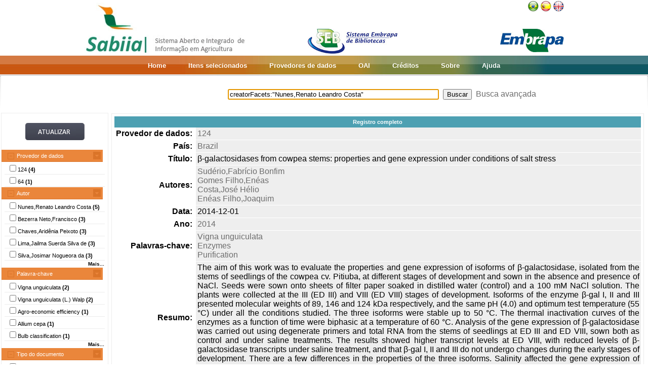

--- FILE ---
content_type: text/html;charset=UTF-8
request_url: https://www.sabiia.cnptia.embrapa.br/sabiia/search?id=124000541&search=creatorFacets:%22Nunes,Renato%20Leandro%20Costa%22&qFacets=creatorFacets:%22Nunes,Renato%20Leandro%20Costa%22&sort=titleSort&paginacao=t&paginaAtual=1
body_size: 4877
content:


















<html>
<head>
	<!-- Meta informacao da pagina -->
 	<meta http-equiv="Content-Type" content="text/html; charset=UTF-8">
	<meta http-equiv="Content-Language" CONTENT="pt-BR">
	<meta name="keywords" content="Open Access">
	<meta name="copyright" content="http://www.embrapa.br">
	<meta name="author" content="Embrapa">
	<meta name="email" content="cnptia.sac@embrapa.br">
	<meta name="Distribution" content="Global">
	<meta name="website" content="http://www.embrapa.br">
	<script language="JAVASCRIPT" src="/sabiia/web/js/functions.js" type="text/javascript"></script>
	<script language="JAVASCRIPT" src="/sabiia/web/js/jquery-1.4.3.min.js" type="text/javascript"></script>	
 	<!-- Titulo da pagina -->
	<title>SABIIA - Sistema Aberto e Integrado de Informa&ccedil;&atilde;o em Agricultura (Sabiia)</title>
 	<!-- Links para os recursos utilizados pela pagina -->
	<link href="/sabiia/web/css/sabiia.css" rel="stylesheet" type="text/css">
	<!-- Favicon -->
	<link rel="shortcut icon" href="/sabiia/web/img/favicon.ico" type="image/x-icon">
</head>
<body>
<div id="fundoBranco">
	<!-- jsp:include page="../governoFederal.jsp"/ --> 
	<!-- HEADER -->
	<div align="center">
		<table summary="Header" width="950px" border="0" align="center" style="padding-bottom:3px;">
			<tr align="left">
				<td align="left" valign="bottom" width="25%">
					<a href="/sabiia/?initQuery=t" title="Sistema Aberto e Integrado de Informação em Agricultura - Sabiia">
						<img src="/sabiia/web/img/marcabannersabiia.jpg" alt="Sabiia" style="border: none;">
					</a>
				</td>
				<td align="right" valign="bottom" width="35%">
					<a href="http://hotsites.sct.embrapa.br/seb" title="Sistema Embrapa de Bibliotecas - SEB">
						<img src="/sabiia/web/img/logo-seb.jpg" alt="Seb" style="border: none;">
					</a>
				</td>
				<td align="right" valign="bottom" width="40%">
					<table cellpadding="0" cellspacing="0" border="0" width="100%" style="height:105px;padding-bottom:3px;">
						<tr>
							<td align="right" valign="top">
								<a title="Português" href="/sabiia/?locale=pt_BR&amp;initQuery=t"><img alt="Português" src="/sabiia/web/img/brazil.png"></a><a title="Español" style="padding-left:3px" href="/sabiia/?locale=es&amp;initQuery=t"><img alt="Español" src="/sabiia/web/img/spain.png"></a><a title="English" style="padding-left:3px" href="/sabiia/?locale=en&amp;initQuery=t"><img alt="English" src="/sabiia/web/img/english.png"></a>
							</td>
						</tr>
						<tr>
							<td align="right" valign="bottom">
								<a href="http://www.embrapa.br" title="Empresa Brasileira de Pesquisa Agropecuária - Embrapa"><img src="/sabiia/web/img/logo-embrapa.jpg" alt="Embrapa" style="border: none;"></a>
							</td>
						</tr>
					</table>
				</td>
			</tr>
		</table>
	</div>
	
	<!-- MENU SUPERIOR -->
	<table summary="Menu superior" width="100%" border="0">
		<tr>
			<td id="barraColoridaEsquerda"></td>
			<td NOWRAP id="barraColoridaMeio" align="center">
				<table summary="Tabela da barra de cores" border="0">
					<tr>
						<td class="menuItem"><a href="/sabiia/?initQuery=t">Home</a></td>
						<td class="menuItem"><a href="/sabiia/itensselecionados">Itens selecionados</a></td>
						<td class="menuItem"><a href="/sabiia/provedores">Provedores de dados</a></td>
						<td class="menuItem"><a target="_BLANK" href="http://www.sabiia.cnptia.embrapa.br/oai/">OAI</a></td>
						<td class="menuItem"><a href="/sabiia/creditos">Créditos</a></td>
						<td class="menuItem"><a href="/sabiia/sobre">Sobre</a></td>
						<td class="menuItem"><a href="/sabiia/ajuda">Ajuda</a></td>
					</tr>
				</table>		
			</td>
			<td id="barraColoridaDireita"></td>
		</tr>
	</table>
	
	
		<table border="0" width="100%" align="center">
			<tr>
				<td class="degradeCinza"></td>
				<td width="210px"></td>
				<td width="3px"></td>
				<td width="744px" align="center">
					<form id="frmSearch" name="frmSearch" method="post" action="search" onSubmit="return submitSearch(this);">
						&nbsp;&nbsp;&nbsp;
						<input type="hidden" name="clickSearchSimple" value="t">
						<input type="hidden" name="clickSearchAdvanced" value="f">
						<input type="text" name="search" size="50" value="creatorFacets:&quot;Nunes,Renato Leandro Costa&quot;">&nbsp;
						<input type="submit" value="Buscar">&nbsp;
						<a href="advanced">Busca avançada</a>
					</form>
				</td>
				<td width="3px"></td>
				<td class="degradeCinza"></td>
			</tr>
								
			<tr>
				<td></td>
				<!-- MENU LATERAL -->			
				<td valign="top" bgcolor="#ececec">
					<form name="frmFacets" method="post" action="search">
						<input type="hidden" name="search" value="creatorFacets:&quot;Nunes,Renato Leandro Costa&quot;">
						<table width="100%" border="0" bgcolor="white">
							<tr>
								<td align="center" valign="middle"> 
									<br><a href="#" onclick="document.frmFacets.submit();"><img src="/sabiia/web/img/botaoatualizarh34w117.jpg" alt="Botão Atualizar"></a><br><br>
								</td>
							</tr>
						</table>
						
								<table width="100%" border="0" bgcolor="white"> 
									<tr>
										<td id="menuRepository" class="menuLaranjaAberto" colspan="3" onclick="javascript:mostraEsconde('menuRepository','subMenuRepository');"> 
											Provedor de dados
										</td>
									</tr>
								</table>
								
								<table width="100%" border="0" bgcolor="white" id="subMenuRepository">
								<tr>
								<td width="100%">
								<table width="100%">
<tr title="124"><td width="3px"></td><td class="menuBranco"><input type="checkbox"name="facets100" value="124">124 <b>(4)</b></td><td width="3px"></td></tr>
<tr title="64"><td width="3px"></td><td class="menuBranco"><input type="checkbox"name="facets101" value="64">64 <b>(1)</b></td><td width="3px"></td></tr>
</table>
	
								</td>
								</tr>								
								</table>
								
								<table width="100%" border="0" bgcolor="white"> 
									<tr>
										<td id="menuCreator" class="menuLaranjaAberto" colspan="3" onclick="javascript:mostraEsconde('menuCreator','subMenuCreator');"> 
											Autor
										</td>
									</tr>
								</table>								
								<table width="100%" border="0" bgcolor="white" id="subMenuCreator">
								<tr>
								<td width="100%">
								<table width="100%">
<tr><td width="3px"></td><td class="menuBranco"><input type="checkbox"name="facets200" value="Nunes,Renato Leandro Costa">Nunes,Renato Leandro Costa <b>(5)</b></td><td width="3px"></td></tr>
<tr><td width="3px"></td><td class="menuBranco"><input type="checkbox"name="facets201" value="Bezerra Neto,Francisco">Bezerra Neto,Francisco <b>(3)</b></td><td width="3px"></td></tr>
<tr><td width="3px"></td><td class="menuBranco"><input type="checkbox"name="facets202" value="Chaves,Aridênia Peixoto">Chaves,Aridênia Peixoto <b>(3)</b></td><td width="3px"></td></tr>
<tr><td width="3px"></td><td class="menuBranco"><input type="checkbox"name="facets203" value="Lima,Jailma Suerda Silva de">Lima,Jailma Suerda Silva de <b>(3)</b></td><td width="3px"></td></tr>
<tr><td width="3px"></td><td class="menuBranco"><input type="checkbox"name="facets204" value="Silva,Josimar Nogueora da">Silva,Josimar Nogueora da <b>(3)</b></td><td width="3px"></td></tr>
</table><div id="facetsCreatorDetalhes" style="display:none;"><table width="100%">
<tr><td width="3px"></td><td class="menuBranco"><input type="checkbox"name="facets205" value="Barros Júnior,Aurélio Paes">Barros Júnior,Aurélio Paes <b>(2)</b></td><td width="3px"></td></tr>
<tr><td width="3px"></td><td class="menuBranco"><input type="checkbox"name="facets206" value="Dutra,Alek Sandro">Dutra,Alek Sandro <b>(2)</b></td><td width="3px"></td></tr>
<tr><td width="3px"></td><td class="menuBranco"><input type="checkbox"name="facets207" value="Oliveira,Alexandre Bosco de">Oliveira,Alexandre Bosco de <b>(2)</b></td><td width="3px"></td></tr>
<tr><td width="3px"></td><td class="menuBranco"><input type="checkbox"name="facets208" value="Cavalcante,Robson Assunção">Cavalcante,Robson Assunção <b>(1)</b></td><td width="3px"></td></tr>
<tr><td width="3px"></td><td class="menuBranco"><input type="checkbox"name="facets209" value="Santos,Elizangela Cabral dos">Santos,Elizangela Cabral dos <b>(1)</b></td><td width="3px"></td></tr>
<tr><td width="3px"></td><td class="menuBranco"><input type="checkbox"name="facets210" value="Souza,Wando Wilson de Oliveira">Souza,Wando Wilson de Oliveira <b>(1)</b></td><td width="3px"></td></tr>
</table></div>
<table width="100%"><tr><td width="3px"></td><td align="right" class="mostrarDetalhes" onclick="javascript:mostraEscondeDetalhes('facetsCreatorDetalhes');"><span onclick="javascript:this.innerHTML=textoSpan(this.innerHTML,'Mais...','Menos');">Mais...</span></td><td width="3px"></td></tr></table>
	
								</td>
								</tr>								
								</table>
								
								<table width="100%" border="0" bgcolor="white"> 
									<tr>
										<td id="menuSubject" class="menuLaranjaAberto" colspan="3" onclick="javascript:mostraEsconde('menuSubject','subMenuSubject');"> 
											Palavra-chave
										</td>
									</tr>
								</table>
								<table width="100%" border="0" bgcolor="white" id="subMenuSubject">
								<tr>
								<td width="100%">
								<table width="100%">
<tr><td width="3px"></td><td class="menuBranco"><input type="checkbox"name="facets300" value="Vigna unguiculata">Vigna unguiculata<b> (2)</b></td><td width="3px"></td></tr>
<tr><td width="3px"></td><td class="menuBranco"><input type="checkbox"name="facets301" value="Vigna unguiculata (L.) Walp">Vigna unguiculata (L.) Walp<b> (2)</b></td><td width="3px"></td></tr>
<tr><td width="3px"></td><td class="menuBranco"><input type="checkbox"name="facets302" value="Agro-economic efficiency">Agro-economic efficiency<b> (1)</b></td><td width="3px"></td></tr>
<tr><td width="3px"></td><td class="menuBranco"><input type="checkbox"name="facets303" value="Allium cepa">Allium cepa<b> (1)</b></td><td width="3px"></td></tr>
<tr><td width="3px"></td><td class="menuBranco"><input type="checkbox"name="facets304" value="Bulb classification">Bulb classification<b> (1)</b></td><td width="3px"></td></tr>
</table><div id="facetsSubjectDetalhes" style="display:none;"><table width="100%">
<tr><td width="3px"></td><td class="menuBranco"><input type="checkbox"name="facets305" value="Chemical control">Chemical control<b> (1)</b></td><td width="3px"></td></tr>
<tr><td width="3px"></td><td class="menuBranco"><input type="checkbox"name="facets306" value="Competition from weeds">Competition from weeds<b> (1)</b></td><td width="3px"></td></tr>
<tr><td width="3px"></td><td class="menuBranco"><input type="checkbox"name="facets307" value="Crop association">Crop association<b> (1)</b></td><td width="3px"></td></tr>
<tr><td width="3px"></td><td class="menuBranco"><input type="checkbox"name="facets308" value="Daucus carota">Daucus carota<b> (1)</b></td><td width="3px"></td></tr>
<tr><td width="3px"></td><td class="menuBranco"><input type="checkbox"name="facets309" value="Growing seasons">Growing seasons<b> (1)</b></td><td width="3px"></td></tr>
<tr><td width="3px"></td><td class="menuBranco"><input type="checkbox"name="facets310" value="Intercropping.">Intercropping.<b> (1)</b></td><td width="3px"></td></tr>
<tr><td width="3px"></td><td class="menuBranco"><input type="checkbox"name="facets311" value="Merremia aegyptia L.">Merremia aegyptia L.<b> (1)</b></td><td width="3px"></td></tr>
<tr><td width="3px"></td><td class="menuBranco"><input type="checkbox"name="facets312" value="Optimization of agroeconomic efficiency">Optimization of agroeconomic efficiency<b> (1)</b></td><td width="3px"></td></tr>
<tr><td width="3px"></td><td class="menuBranco"><input type="checkbox"name="facets313" value="Precocity">Precocity<b> (1)</b></td><td width="3px"></td></tr>
<tr><td width="3px"></td><td class="menuBranco"><input type="checkbox"name="facets314" value="Productivity">Productivity<b> (1)</b></td><td width="3px"></td></tr>
<tr><td width="3px"></td><td class="menuBranco"><input type="checkbox"name="facets315" value="Raphanus sativus">Raphanus sativus<b> (1)</b></td><td width="3px"></td></tr>
</table></div>
<table width="100%"><tr><td width="3px"></td><td align="right" class="mostrarDetalhes" onclick="javascript:mostraEscondeDetalhes('facetsSubjectDetalhes');"><span onclick="javascript:this.innerHTML=textoSpan(this.innerHTML,'Mais...','Menos');">Mais...</span></td><td width="3px"></td></tr></table>
	
								</td>
								</tr>								
								</table>
								
								<table width="100%" border="0" bgcolor="white"> 
									<tr>
										<td id="menuType" class="menuLaranjaAberto" colspan="3" onclick="javascript:mostraEsconde('menuType','subMenuType');"> 
											Tipo do documento
										</td>
									</tr>
								</table>
								<table width="100%" border="0" bgcolor="white" id="subMenuType">
								<tr>
								<td width="100%">
								<table width="100%">
<tr><td width="3px"></td><td class="menuBranco"><input type="checkbox"name="facets500" value="Info eu-repo/semantics/article">Info:eu-repo/semantics/article<b> (5)</b></td><td width="3px"></td></tr>
</table>
	
								</td>
								</tr>								
								</table>
								
								<table width="100%" border="0" bgcolor="white"> 
									<tr>
										<td id="menuYear" class="menuLaranjaAberto" colspan="3" onclick="javascript:mostraEsconde('menuYear','subMenuYear');"> 
											Ano
										</td>
									</tr>
								</table>
								<table width="100%" border="0" bgcolor="white" id="subMenuYear">
								<tr>
								<td width="100%">
								<table width="100%">
<tr><td width="3px"></td><td class="menuBranco"><input type="checkbox"name="facets400" value="2020">2020<b> (2)</b></td><td width="3px"></td></tr>
<tr><td width="3px"></td><td class="menuBranco"><input type="checkbox"name="facets401" value="2018">2018<b> (1)</b></td><td width="3px"></td></tr>
<tr><td width="3px"></td><td class="menuBranco"><input type="checkbox"name="facets402" value="2016">2016<b> (1)</b></td><td width="3px"></td></tr>
<tr><td width="3px"></td><td class="menuBranco"><input type="checkbox"name="facets403" value="2014">2014<b> (1)</b></td><td width="3px"></td></tr>
</table>
	
								</td>
								</tr>								
								</table>
								
								<table width="100%" border="0" bgcolor="white"> 
									<tr>
										<td id="menuCountry" class="menuLaranjaAberto" colspan="3" onclick="javascript:mostraEsconde('menuCountry','subMenuCountry');"> 
											País
										</td>
									</tr>
								</table>
								<table width="100%" border="0" bgcolor="white" id="subMenuCountry">
								<tr>
								<td width="100%">
								<table width="100%">
<tr><td width="3px"></td><td class="menuBranco"><input type="checkbox"name="facets600" value="Brazil">Brazil<b> (5)</b></td><td width="3px"></td></tr>
</table>
	
								</td>
								</tr>								
								</table>
								
								<table width="100%" border="0" bgcolor="white"> 
									<tr>
										<td id="menuLanguage" class="menuLaranjaAberto" colspan="3" onclick="javascript:mostraEsconde('menuLanguage','subMenuLanguage');"> 
											Idioma
										</td>
									</tr>
								</table>
								<table width="100%" border="0" bgcolor="white" id="subMenuLanguage">
								<tr>
								<td width="100%">
								<table width="100%">
<tr><td width="3px"></td><td class="menuBranco"><input type="checkbox"name="facets700" value="ingles">Inglês<b> (5)</b></td><td width="3px"></td></tr>
</table>
	
								</td>
								</tr>								
								</table>
								
						<table width="100%" border="0" bgcolor="white">
							<tr>
								<td align="center" valign="middle"> 
									<br><a href="#" onclick="document.frmFacets.submit();"><img src="/sabiia/web/img/botaoatualizarh34w117.jpg" alt="Botão Atualizar"></a><br><br>
								</td>
							</tr>
						</table>
					</form>		
				</td>
				<td></td>
				<td valign="top" height="100%">
				<table cellpadding="5" cellspacing="5" width="100%">
<tr>
<td class="moldura" align="center">
<table cellpadding="0" cellspacing="0" width="100%">
<tr><td colspan="2" class="registroCompleto">Registro completo</td></tr>
<tr>
<td class="metadataFieldLabel">Provedor de dados:&nbsp;</td>
<td class="metadataFieldValue">
<a title="124" href="search?showQuery=f&amp;sort=titleSort&amp;search=repository:&quot;124&quot;">124</a>
</td>
</tr>
<tr>
<td class="metadataFieldLabel">País:&nbsp;</td>
<td class="metadataFieldValue">
<a title="Brazil" href="search?showQuery=f&amp;sort=titleSort&amp;search=country:&quot;Brazil&quot;">Brazil</a>
</td>
</tr>
<tr>
<td class="metadataFieldLabel">Título:&nbsp;</td>
<td class="metadataFieldValue">
β-galactosidases from cowpea stems: properties and gene expression under conditions of salt stress
</td>
</tr>
<tr>
<td class="metadataFieldLabel">Autores:&nbsp;</td>
<td class="metadataFieldValue">
<a href="search?showQuery=f&amp;sort=titleSort&amp;search=creatorFacets:&quot;Sudério,Fabrício Bonfim&quot;">Sudério,Fabrício Bonfim</a><br>
<a href="search?showQuery=f&amp;sort=titleSort&amp;search=creatorFacets:&quot;Gomes Filho,Enéas&quot;">Gomes Filho,Enéas</a><br>
<a href="search?showQuery=f&amp;sort=titleSort&amp;search=creatorFacets:&quot;Costa,José Hélio&quot;">Costa,José Hélio</a><br>
<a href="search?showQuery=f&amp;sort=titleSort&amp;search=creatorFacets:&quot;Enéas Filho,Joaquim&quot;">Enéas Filho,Joaquim</a>
</td>
</tr>
<tr>
<td class="metadataFieldLabel">Data:&nbsp;</td>
<td class="metadataFieldValue">
2014-12-01
</td>
</tr>
<tr>
<td class="metadataFieldLabel">Ano:&nbsp;</td>
<td class="metadataFieldValue">
<a href="search?showQuery=f&amp;sort=titleSort&amp;search=year:&quot;2014&quot;">2014</a>
</td>
</tr>
<tr>
<td class="metadataFieldLabel">Palavras-chave:&nbsp;</td>
<td class="metadataFieldValue">
<a href="search?showQuery=f&amp;sort=titleSort&amp;search=subjectFacets:&quot;Vigna unguiculata&quot;">Vigna unguiculata</a><br>
<a href="search?showQuery=f&amp;sort=titleSort&amp;search=subjectFacets:&quot;Enzymes&quot;">Enzymes</a><br>
<a href="search?showQuery=f&amp;sort=titleSort&amp;search=subjectFacets:&quot;Purification&quot;">Purification</a><br>
</td>
</tr>
<tr>
<td class="metadataFieldLabel">Resumo:&nbsp;</td>
<td class="metadataFieldValue">
The aim of this work was to evaluate the properties and gene expression of isoforms of β-galactosidase, isolated from the stems of seedlings of the cowpea cv. Pitiuba, at different stages of development and sown in the absence and presence of NaCl. Seeds were sown onto sheets of filter paper soaked in distilled water (control) and a 100 mM NaCl solution. The plants were collected at the III (ED III) and VIII (ED VIII) stages of development. Isoforms of the enzyme β-gal I, II and III presented molecular weights of 89, 146 and 124 kDa respectively, and the same pH (4.0) and optimum test temperature (55 °C) under all the conditions studied. The three isoforms were stable up to 50 °C. The thermal inactivation curves of the enzymes as a function of time were biphasic at a temperature of 60 °C. Analysis of the gene expression of β-galactosidase was carried out using degenerate primers and total RNA from the stems of seedlings at ED III and ED VIII, sown both as control and under saline treatments. The results showed higher transcript levels at ED VIII, with reduced levels of β-galactosidase transcripts under saline treatment, and that β-gal I, II and III do not undergo changes during the early stages of development. There are a few differences in the properties of the three isoforms. Salinity affected the gene expression of enzymes. The enzymes were expressed differently for ED III and ED VIII.
</td>
</tr>
<tr>
<td class="metadataFieldLabel">Tipo:&nbsp;</td>
<td class="metadataFieldValue">
<a href="search?showQuery=f&amp;sort=titleSort&amp;search=typeFacets:&quot;Info:eu-repo/semantics/article&quot;">Info:eu-repo/semantics/article</a>
</td>
</tr>
<tr>
<td class="metadataFieldLabel">Idioma:&nbsp;</td>
<td class="metadataFieldValue">
Inglês
</td>
</tr>
<tr>
<td class="metadataFieldLabel">Identificador:&nbsp;</td>
<td class="metadataFieldValue">
<a target="BLANK" class="linkUrl" href="http://www.scielo.br/scielo.php?script=sci_arttext&amp;pid=S1806-66902014000400018">http://www.scielo.br/scielo.php?script=sci_arttext&amp;pid=S1806-66902014000400018</a>
</td>
</tr>
<tr>
<td class="metadataFieldLabel">Editor:&nbsp;</td>
<td class="metadataFieldValue">
Universidade Federal do Ceará
</td>
</tr>
<tr>
<td class="metadataFieldLabel">Relação:&nbsp;</td>
<td class="metadataFieldValue">
10.1590/S1806-66902014000400018
</td>
</tr>
<tr>
<td class="metadataFieldLabel">Formato:&nbsp;</td>
<td class="metadataFieldValue">
text/html
</td>
</tr>
<tr>
<td class="metadataFieldLabel">Fonte:&nbsp;</td>
<td class="metadataFieldValue">
Revista Ciência Agronômica  v.45 n.4 2014
</td>
</tr>
<tr>
<td class="metadataFieldLabel">Direitos:&nbsp;</td>
<td class="metadataFieldValue">
info:eu-repo/semantics/openAccess
</td>
</tr>
</table>
</td>
</tr>
</table>
<center><a href="search?search=creatorFacets:&quot;Nunes,Renato Leandro Costa&quot;&amp;qFacets=creatorFacets:&quot;Nunes,Renato Leandro Costa&quot;&amp;sort=titleSort&amp;paginacao=t&amp;paginaAtual=1">Fechar</a></center>

				</td>
				<td></td>
				<td></td>
			</tr>
			
			<tr><td colspan="6">&nbsp;</td></tr>
		</table>
	</center>
</div>
<!-- RODAPÉ VERDE -->

<div id="rodape" align="center">
	<table summary="Tabela do rodapé" class="rodape">
		<tr>
			<td width="450px" align="left"><br>
				Empresa Brasileira de Pesquisa Agropecuária - Embrapa<br>Todos os direitos reservados, conforme Lei n° 9.610<br>Política de Privacidade<br>
	            <a class="linkRodape" target="_BLANK" href="http://www.sabiia.cnptia.embrapa.br/sabiia-admin">Área restrita</a>	            
			</td>
			<td width="100px" align="center"></td>
			<td width="450px" align="right"><br>
				Embrapa<br>
				Parque Estação Biológica - PqEB s/n°<br>
				Brasília, DF - Brasil - CEP 70770-901<br>
				Fone: (61) 3448-4433 - Fax: (61) 3448-4890 / 3448-4891
				SAC: <a class="linkRodape" href="https://www.embrapa.br/fale-conosco">https://www.embrapa.br/fale-conosco</a> 
			</td>
		</tr>
		<tr>
			<td></td>
			<td></td>
			<td align="right">
				<p>
				<a href="http://validator.w3.org/check?uri=referer" target="_BLANK"><img src="/sabiia/web/img/valid-html401.png" alt="Valid HTML 4.01 Transitional" height="31" width="88"></a>
				</p>
			</td>
		</tr>
	</table>
</div>
<script type="text/javascript">
  var _gaq = _gaq || [];
  _gaq.push(['_setAccount', 'UA-27669619-1']);
  _gaq.push(['_trackPageview']);

  (function() {
    var ga = document.createElement('script'); ga.type = 'text/javascript'; ga.async = true;
    ga.src = ('https:' == document.location.protocol ? 'https://ssl' : 'http://www') + '.google-analytics.com/ga.js';
    var s = document.getElementsByTagName('script')[0]; s.parentNode.insertBefore(ga, s);
  })();
</script>
<script language="JavaScript" type="text/JavaScript">
	document.forms.frmSearch.search.focus();
</script>	
</body>
</html>